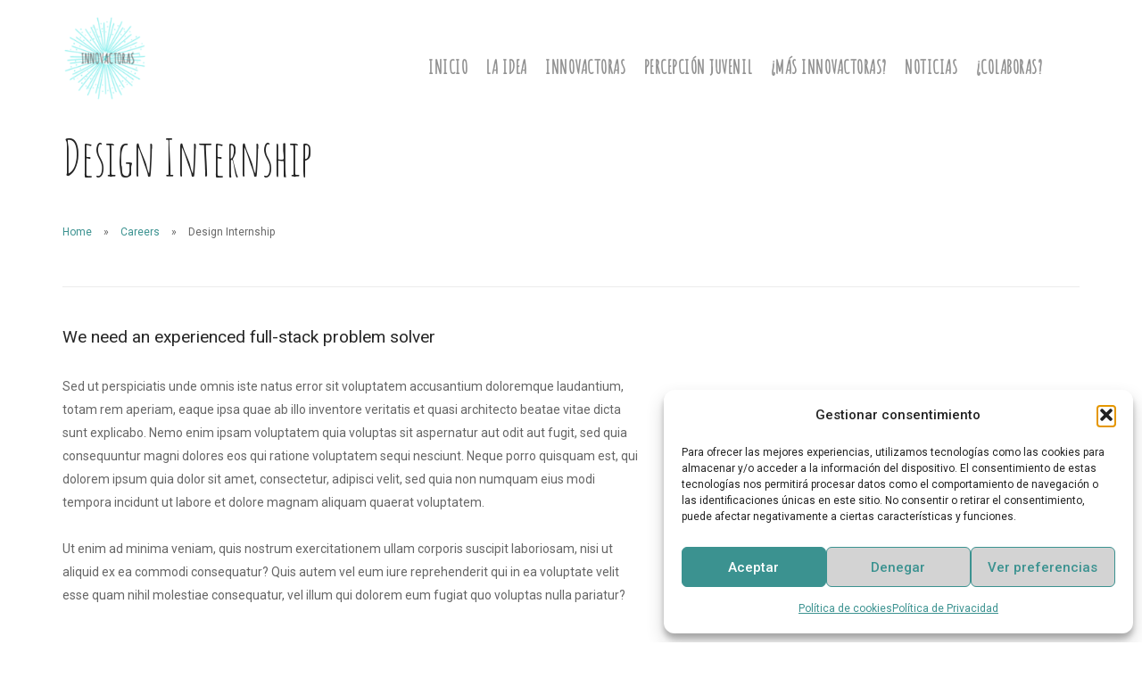

--- FILE ---
content_type: text/html; charset=UTF-8
request_url: https://innovactoras.eu/careers/design-internship/
body_size: 13711
content:

<!doctype html>
<html lang="es">

<head>
	<meta charset="UTF-8">
	<meta name="viewport" content="width=device-width, initial-scale=1.0">
	<link rel="pingback" href="https://innovactoras.eu/web/xmlrpc.php" />
	<meta name='robots' content='index, follow, max-image-preview:large, max-snippet:-1, max-video-preview:-1' />

	<!-- This site is optimized with the Yoast SEO plugin v26.7 - https://yoast.com/wordpress/plugins/seo/ -->
	<title>Design Internship - Innovactoras, mujeres contemporáneas y excepcionales</title>
	<link rel="canonical" href="https://innovactoras.eu/careers/design-internship/" />
	<meta property="og:locale" content="es_ES" />
	<meta property="og:type" content="article" />
	<meta property="og:title" content="Design Internship - Innovactoras, mujeres contemporáneas y excepcionales" />
	<meta property="og:description" content="We need an experienced full-stack problem solver Sed ut perspiciatis unde omnis iste natus error sit voluptatem accusantium doloremque laudantium, totam rem aperiam, eaque ipsa quae ab illo inventore veritatis et quasi architecto beatae vitae dicta sunt explicabo. Nemo enim ipsam voluptatem quia voluptas sit aspernatur aut odit aut fugit, sed quia consequuntur magni dolores [&hellip;]" />
	<meta property="og:url" content="https://innovactoras.eu/careers/design-internship/" />
	<meta property="og:site_name" content="Innovactoras, mujeres contemporáneas y excepcionales" />
	<meta name="twitter:card" content="summary_large_image" />
	<meta name="twitter:label1" content="Tiempo de lectura" />
	<meta name="twitter:data1" content="1 minuto" />
	<script type="application/ld+json" class="yoast-schema-graph">{"@context":"https://schema.org","@graph":[{"@type":"WebPage","@id":"https://innovactoras.eu/careers/design-internship/","url":"https://innovactoras.eu/careers/design-internship/","name":"Design Internship - Innovactoras, mujeres contemporáneas y excepcionales","isPartOf":{"@id":"https://innovactoras.eu/#website"},"datePublished":"2017-02-07T22:38:05+00:00","breadcrumb":{"@id":"https://innovactoras.eu/careers/design-internship/#breadcrumb"},"inLanguage":"es","potentialAction":[{"@type":"ReadAction","target":["https://innovactoras.eu/careers/design-internship/"]}]},{"@type":"BreadcrumbList","@id":"https://innovactoras.eu/careers/design-internship/#breadcrumb","itemListElement":[{"@type":"ListItem","position":1,"name":"Portada","item":"https://innovactoras.eu/"},{"@type":"ListItem","position":2,"name":"Careers","item":"https://innovactoras.eu/careers/"},{"@type":"ListItem","position":3,"name":"Design Internship"}]},{"@type":"WebSite","@id":"https://innovactoras.eu/#website","url":"https://innovactoras.eu/","name":"Innovactoras, mujeres contemporáneas y excepcionales","description":"Innovactoras: Referentes SXXI","potentialAction":[{"@type":"SearchAction","target":{"@type":"EntryPoint","urlTemplate":"https://innovactoras.eu/?s={search_term_string}"},"query-input":{"@type":"PropertyValueSpecification","valueRequired":true,"valueName":"search_term_string"}}],"inLanguage":"es"}]}</script>
	<!-- / Yoast SEO plugin. -->


<link rel='dns-prefetch' href='//stats.wp.com' />
<link rel='dns-prefetch' href='//fonts.googleapis.com' />
<link rel="alternate" type="application/rss+xml" title="Innovactoras, mujeres contemporáneas y excepcionales &raquo; Feed" href="https://innovactoras.eu/feed/" />
<link rel="alternate" type="application/rss+xml" title="Innovactoras, mujeres contemporáneas y excepcionales &raquo; Feed de los comentarios" href="https://innovactoras.eu/comments/feed/" />
<link rel="alternate" title="oEmbed (JSON)" type="application/json+oembed" href="https://innovactoras.eu/wp-json/oembed/1.0/embed?url=https%3A%2F%2Finnovactoras.eu%2Fcareers%2Fdesign-internship%2F" />
<link rel="alternate" title="oEmbed (XML)" type="text/xml+oembed" href="https://innovactoras.eu/wp-json/oembed/1.0/embed?url=https%3A%2F%2Finnovactoras.eu%2Fcareers%2Fdesign-internship%2F&#038;format=xml" />
<style id='wp-img-auto-sizes-contain-inline-css' type='text/css'>
img:is([sizes=auto i],[sizes^="auto," i]){contain-intrinsic-size:3000px 1500px}
/*# sourceURL=wp-img-auto-sizes-contain-inline-css */
</style>
<style id='wp-block-library-inline-css' type='text/css'>
:root{--wp-block-synced-color:#7a00df;--wp-block-synced-color--rgb:122,0,223;--wp-bound-block-color:var(--wp-block-synced-color);--wp-editor-canvas-background:#ddd;--wp-admin-theme-color:#007cba;--wp-admin-theme-color--rgb:0,124,186;--wp-admin-theme-color-darker-10:#006ba1;--wp-admin-theme-color-darker-10--rgb:0,107,160.5;--wp-admin-theme-color-darker-20:#005a87;--wp-admin-theme-color-darker-20--rgb:0,90,135;--wp-admin-border-width-focus:2px}@media (min-resolution:192dpi){:root{--wp-admin-border-width-focus:1.5px}}.wp-element-button{cursor:pointer}:root .has-very-light-gray-background-color{background-color:#eee}:root .has-very-dark-gray-background-color{background-color:#313131}:root .has-very-light-gray-color{color:#eee}:root .has-very-dark-gray-color{color:#313131}:root .has-vivid-green-cyan-to-vivid-cyan-blue-gradient-background{background:linear-gradient(135deg,#00d084,#0693e3)}:root .has-purple-crush-gradient-background{background:linear-gradient(135deg,#34e2e4,#4721fb 50%,#ab1dfe)}:root .has-hazy-dawn-gradient-background{background:linear-gradient(135deg,#faaca8,#dad0ec)}:root .has-subdued-olive-gradient-background{background:linear-gradient(135deg,#fafae1,#67a671)}:root .has-atomic-cream-gradient-background{background:linear-gradient(135deg,#fdd79a,#004a59)}:root .has-nightshade-gradient-background{background:linear-gradient(135deg,#330968,#31cdcf)}:root .has-midnight-gradient-background{background:linear-gradient(135deg,#020381,#2874fc)}:root{--wp--preset--font-size--normal:16px;--wp--preset--font-size--huge:42px}.has-regular-font-size{font-size:1em}.has-larger-font-size{font-size:2.625em}.has-normal-font-size{font-size:var(--wp--preset--font-size--normal)}.has-huge-font-size{font-size:var(--wp--preset--font-size--huge)}.has-text-align-center{text-align:center}.has-text-align-left{text-align:left}.has-text-align-right{text-align:right}.has-fit-text{white-space:nowrap!important}#end-resizable-editor-section{display:none}.aligncenter{clear:both}.items-justified-left{justify-content:flex-start}.items-justified-center{justify-content:center}.items-justified-right{justify-content:flex-end}.items-justified-space-between{justify-content:space-between}.screen-reader-text{border:0;clip-path:inset(50%);height:1px;margin:-1px;overflow:hidden;padding:0;position:absolute;width:1px;word-wrap:normal!important}.screen-reader-text:focus{background-color:#ddd;clip-path:none;color:#444;display:block;font-size:1em;height:auto;left:5px;line-height:normal;padding:15px 23px 14px;text-decoration:none;top:5px;width:auto;z-index:100000}html :where(.has-border-color){border-style:solid}html :where([style*=border-top-color]){border-top-style:solid}html :where([style*=border-right-color]){border-right-style:solid}html :where([style*=border-bottom-color]){border-bottom-style:solid}html :where([style*=border-left-color]){border-left-style:solid}html :where([style*=border-width]){border-style:solid}html :where([style*=border-top-width]){border-top-style:solid}html :where([style*=border-right-width]){border-right-style:solid}html :where([style*=border-bottom-width]){border-bottom-style:solid}html :where([style*=border-left-width]){border-left-style:solid}html :where(img[class*=wp-image-]){height:auto;max-width:100%}:where(figure){margin:0 0 1em}html :where(.is-position-sticky){--wp-admin--admin-bar--position-offset:var(--wp-admin--admin-bar--height,0px)}@media screen and (max-width:600px){html :where(.is-position-sticky){--wp-admin--admin-bar--position-offset:0px}}

/*# sourceURL=wp-block-library-inline-css */
</style><style id='wp-block-paragraph-inline-css' type='text/css'>
.is-small-text{font-size:.875em}.is-regular-text{font-size:1em}.is-large-text{font-size:2.25em}.is-larger-text{font-size:3em}.has-drop-cap:not(:focus):first-letter{float:left;font-size:8.4em;font-style:normal;font-weight:100;line-height:.68;margin:.05em .1em 0 0;text-transform:uppercase}body.rtl .has-drop-cap:not(:focus):first-letter{float:none;margin-left:.1em}p.has-drop-cap.has-background{overflow:hidden}:root :where(p.has-background){padding:1.25em 2.375em}:where(p.has-text-color:not(.has-link-color)) a{color:inherit}p.has-text-align-left[style*="writing-mode:vertical-lr"],p.has-text-align-right[style*="writing-mode:vertical-rl"]{rotate:180deg}
/*# sourceURL=https://innovactoras.eu/web/wp-includes/blocks/paragraph/style.min.css */
</style>
<style id='global-styles-inline-css' type='text/css'>
:root{--wp--preset--aspect-ratio--square: 1;--wp--preset--aspect-ratio--4-3: 4/3;--wp--preset--aspect-ratio--3-4: 3/4;--wp--preset--aspect-ratio--3-2: 3/2;--wp--preset--aspect-ratio--2-3: 2/3;--wp--preset--aspect-ratio--16-9: 16/9;--wp--preset--aspect-ratio--9-16: 9/16;--wp--preset--color--black: #000000;--wp--preset--color--cyan-bluish-gray: #abb8c3;--wp--preset--color--white: #ffffff;--wp--preset--color--pale-pink: #f78da7;--wp--preset--color--vivid-red: #cf2e2e;--wp--preset--color--luminous-vivid-orange: #ff6900;--wp--preset--color--luminous-vivid-amber: #fcb900;--wp--preset--color--light-green-cyan: #7bdcb5;--wp--preset--color--vivid-green-cyan: #00d084;--wp--preset--color--pale-cyan-blue: #8ed1fc;--wp--preset--color--vivid-cyan-blue: #0693e3;--wp--preset--color--vivid-purple: #9b51e0;--wp--preset--gradient--vivid-cyan-blue-to-vivid-purple: linear-gradient(135deg,rgb(6,147,227) 0%,rgb(155,81,224) 100%);--wp--preset--gradient--light-green-cyan-to-vivid-green-cyan: linear-gradient(135deg,rgb(122,220,180) 0%,rgb(0,208,130) 100%);--wp--preset--gradient--luminous-vivid-amber-to-luminous-vivid-orange: linear-gradient(135deg,rgb(252,185,0) 0%,rgb(255,105,0) 100%);--wp--preset--gradient--luminous-vivid-orange-to-vivid-red: linear-gradient(135deg,rgb(255,105,0) 0%,rgb(207,46,46) 100%);--wp--preset--gradient--very-light-gray-to-cyan-bluish-gray: linear-gradient(135deg,rgb(238,238,238) 0%,rgb(169,184,195) 100%);--wp--preset--gradient--cool-to-warm-spectrum: linear-gradient(135deg,rgb(74,234,220) 0%,rgb(151,120,209) 20%,rgb(207,42,186) 40%,rgb(238,44,130) 60%,rgb(251,105,98) 80%,rgb(254,248,76) 100%);--wp--preset--gradient--blush-light-purple: linear-gradient(135deg,rgb(255,206,236) 0%,rgb(152,150,240) 100%);--wp--preset--gradient--blush-bordeaux: linear-gradient(135deg,rgb(254,205,165) 0%,rgb(254,45,45) 50%,rgb(107,0,62) 100%);--wp--preset--gradient--luminous-dusk: linear-gradient(135deg,rgb(255,203,112) 0%,rgb(199,81,192) 50%,rgb(65,88,208) 100%);--wp--preset--gradient--pale-ocean: linear-gradient(135deg,rgb(255,245,203) 0%,rgb(182,227,212) 50%,rgb(51,167,181) 100%);--wp--preset--gradient--electric-grass: linear-gradient(135deg,rgb(202,248,128) 0%,rgb(113,206,126) 100%);--wp--preset--gradient--midnight: linear-gradient(135deg,rgb(2,3,129) 0%,rgb(40,116,252) 100%);--wp--preset--font-size--small: 13px;--wp--preset--font-size--medium: 20px;--wp--preset--font-size--large: 36px;--wp--preset--font-size--x-large: 42px;--wp--preset--spacing--20: 0.44rem;--wp--preset--spacing--30: 0.67rem;--wp--preset--spacing--40: 1rem;--wp--preset--spacing--50: 1.5rem;--wp--preset--spacing--60: 2.25rem;--wp--preset--spacing--70: 3.38rem;--wp--preset--spacing--80: 5.06rem;--wp--preset--shadow--natural: 6px 6px 9px rgba(0, 0, 0, 0.2);--wp--preset--shadow--deep: 12px 12px 50px rgba(0, 0, 0, 0.4);--wp--preset--shadow--sharp: 6px 6px 0px rgba(0, 0, 0, 0.2);--wp--preset--shadow--outlined: 6px 6px 0px -3px rgb(255, 255, 255), 6px 6px rgb(0, 0, 0);--wp--preset--shadow--crisp: 6px 6px 0px rgb(0, 0, 0);}:where(.is-layout-flex){gap: 0.5em;}:where(.is-layout-grid){gap: 0.5em;}body .is-layout-flex{display: flex;}.is-layout-flex{flex-wrap: wrap;align-items: center;}.is-layout-flex > :is(*, div){margin: 0;}body .is-layout-grid{display: grid;}.is-layout-grid > :is(*, div){margin: 0;}:where(.wp-block-columns.is-layout-flex){gap: 2em;}:where(.wp-block-columns.is-layout-grid){gap: 2em;}:where(.wp-block-post-template.is-layout-flex){gap: 1.25em;}:where(.wp-block-post-template.is-layout-grid){gap: 1.25em;}.has-black-color{color: var(--wp--preset--color--black) !important;}.has-cyan-bluish-gray-color{color: var(--wp--preset--color--cyan-bluish-gray) !important;}.has-white-color{color: var(--wp--preset--color--white) !important;}.has-pale-pink-color{color: var(--wp--preset--color--pale-pink) !important;}.has-vivid-red-color{color: var(--wp--preset--color--vivid-red) !important;}.has-luminous-vivid-orange-color{color: var(--wp--preset--color--luminous-vivid-orange) !important;}.has-luminous-vivid-amber-color{color: var(--wp--preset--color--luminous-vivid-amber) !important;}.has-light-green-cyan-color{color: var(--wp--preset--color--light-green-cyan) !important;}.has-vivid-green-cyan-color{color: var(--wp--preset--color--vivid-green-cyan) !important;}.has-pale-cyan-blue-color{color: var(--wp--preset--color--pale-cyan-blue) !important;}.has-vivid-cyan-blue-color{color: var(--wp--preset--color--vivid-cyan-blue) !important;}.has-vivid-purple-color{color: var(--wp--preset--color--vivid-purple) !important;}.has-black-background-color{background-color: var(--wp--preset--color--black) !important;}.has-cyan-bluish-gray-background-color{background-color: var(--wp--preset--color--cyan-bluish-gray) !important;}.has-white-background-color{background-color: var(--wp--preset--color--white) !important;}.has-pale-pink-background-color{background-color: var(--wp--preset--color--pale-pink) !important;}.has-vivid-red-background-color{background-color: var(--wp--preset--color--vivid-red) !important;}.has-luminous-vivid-orange-background-color{background-color: var(--wp--preset--color--luminous-vivid-orange) !important;}.has-luminous-vivid-amber-background-color{background-color: var(--wp--preset--color--luminous-vivid-amber) !important;}.has-light-green-cyan-background-color{background-color: var(--wp--preset--color--light-green-cyan) !important;}.has-vivid-green-cyan-background-color{background-color: var(--wp--preset--color--vivid-green-cyan) !important;}.has-pale-cyan-blue-background-color{background-color: var(--wp--preset--color--pale-cyan-blue) !important;}.has-vivid-cyan-blue-background-color{background-color: var(--wp--preset--color--vivid-cyan-blue) !important;}.has-vivid-purple-background-color{background-color: var(--wp--preset--color--vivid-purple) !important;}.has-black-border-color{border-color: var(--wp--preset--color--black) !important;}.has-cyan-bluish-gray-border-color{border-color: var(--wp--preset--color--cyan-bluish-gray) !important;}.has-white-border-color{border-color: var(--wp--preset--color--white) !important;}.has-pale-pink-border-color{border-color: var(--wp--preset--color--pale-pink) !important;}.has-vivid-red-border-color{border-color: var(--wp--preset--color--vivid-red) !important;}.has-luminous-vivid-orange-border-color{border-color: var(--wp--preset--color--luminous-vivid-orange) !important;}.has-luminous-vivid-amber-border-color{border-color: var(--wp--preset--color--luminous-vivid-amber) !important;}.has-light-green-cyan-border-color{border-color: var(--wp--preset--color--light-green-cyan) !important;}.has-vivid-green-cyan-border-color{border-color: var(--wp--preset--color--vivid-green-cyan) !important;}.has-pale-cyan-blue-border-color{border-color: var(--wp--preset--color--pale-cyan-blue) !important;}.has-vivid-cyan-blue-border-color{border-color: var(--wp--preset--color--vivid-cyan-blue) !important;}.has-vivid-purple-border-color{border-color: var(--wp--preset--color--vivid-purple) !important;}.has-vivid-cyan-blue-to-vivid-purple-gradient-background{background: var(--wp--preset--gradient--vivid-cyan-blue-to-vivid-purple) !important;}.has-light-green-cyan-to-vivid-green-cyan-gradient-background{background: var(--wp--preset--gradient--light-green-cyan-to-vivid-green-cyan) !important;}.has-luminous-vivid-amber-to-luminous-vivid-orange-gradient-background{background: var(--wp--preset--gradient--luminous-vivid-amber-to-luminous-vivid-orange) !important;}.has-luminous-vivid-orange-to-vivid-red-gradient-background{background: var(--wp--preset--gradient--luminous-vivid-orange-to-vivid-red) !important;}.has-very-light-gray-to-cyan-bluish-gray-gradient-background{background: var(--wp--preset--gradient--very-light-gray-to-cyan-bluish-gray) !important;}.has-cool-to-warm-spectrum-gradient-background{background: var(--wp--preset--gradient--cool-to-warm-spectrum) !important;}.has-blush-light-purple-gradient-background{background: var(--wp--preset--gradient--blush-light-purple) !important;}.has-blush-bordeaux-gradient-background{background: var(--wp--preset--gradient--blush-bordeaux) !important;}.has-luminous-dusk-gradient-background{background: var(--wp--preset--gradient--luminous-dusk) !important;}.has-pale-ocean-gradient-background{background: var(--wp--preset--gradient--pale-ocean) !important;}.has-electric-grass-gradient-background{background: var(--wp--preset--gradient--electric-grass) !important;}.has-midnight-gradient-background{background: var(--wp--preset--gradient--midnight) !important;}.has-small-font-size{font-size: var(--wp--preset--font-size--small) !important;}.has-medium-font-size{font-size: var(--wp--preset--font-size--medium) !important;}.has-large-font-size{font-size: var(--wp--preset--font-size--large) !important;}.has-x-large-font-size{font-size: var(--wp--preset--font-size--x-large) !important;}
/*# sourceURL=global-styles-inline-css */
</style>

<style id='classic-theme-styles-inline-css' type='text/css'>
/*! This file is auto-generated */
.wp-block-button__link{color:#fff;background-color:#32373c;border-radius:9999px;box-shadow:none;text-decoration:none;padding:calc(.667em + 2px) calc(1.333em + 2px);font-size:1.125em}.wp-block-file__button{background:#32373c;color:#fff;text-decoration:none}
/*# sourceURL=/wp-includes/css/classic-themes.min.css */
</style>
<link rel='stylesheet' id='wp-components-css' href='https://innovactoras.eu/web/wp-includes/css/dist/components/style.min.css?ver=6.9' type='text/css' media='all' />
<link rel='stylesheet' id='wp-preferences-css' href='https://innovactoras.eu/web/wp-includes/css/dist/preferences/style.min.css?ver=6.9' type='text/css' media='all' />
<link rel='stylesheet' id='wp-block-editor-css' href='https://innovactoras.eu/web/wp-includes/css/dist/block-editor/style.min.css?ver=6.9' type='text/css' media='all' />
<link rel='stylesheet' id='popup-maker-block-library-style-css' href='https://innovactoras.eu/web/wp-content/plugins/popup-maker/dist/packages/block-library-style.css?ver=dbea705cfafe089d65f1' type='text/css' media='all' />
<link rel='stylesheet' id='contact-form-7-css' href='https://innovactoras.eu/web/wp-content/plugins/contact-form-7/includes/css/styles.css?ver=6.1.4' type='text/css' media='all' />
<link rel='stylesheet' id='it_epoll_style-css' href='https://innovactoras.eu/web/wp-content/plugins/epoll-wp-voting-pro/assets/css/it_epoll_frontend.css?ver=3.1.3' type='text/css' media='' />
<link rel='stylesheet' id='cmplz-general-css' href='https://innovactoras.eu/web/wp-content/plugins/complianz-gdpr/assets/css/cookieblocker.min.css?ver=1767910178' type='text/css' media='all' />
<link rel='stylesheet' id='ebor-google-font-css' href='//fonts.googleapis.com/css?family=Roboto%3A200%2C300%2C400%2C400i%2C500%2C600%2C700%7CMerriweather%3A300%2C300i%7CMaterial+Icons&#038;ver=1.5.0' type='text/css' media='all' />
<link rel='stylesheet' id='bootstrap-css' href='https://innovactoras.eu/web/wp-content/themes/stack/style/css/bootstrap.css?ver=1.5.0' type='text/css' media='all' />
<link rel='stylesheet' id='ebor-icons-css' href='https://innovactoras.eu/web/wp-content/themes/stack/style/css/icons.css?ver=1.5.0' type='text/css' media='all' />
<link rel='stylesheet' id='ebor-plugins-css' href='https://innovactoras.eu/web/wp-content/themes/stack/style/css/plugins.css?ver=1.5.0' type='text/css' media='all' />
<link rel='stylesheet' id='ebor-theme-css' href='https://innovactoras.eu/web/wp-content/uploads/wp-less/stack/style/css/theme-7873fdcc03.css' type='text/css' media='all' />
<link rel='stylesheet' id='ebor-style-css' href='https://innovactoras.eu/web/wp-content/themes/stack/style.css?ver=1.5.0' type='text/css' media='all' />
<style id='ebor-style-inline-css' type='text/css'>

			input[type].btn--primary,
			.pos-fixed.bar--transparent.bg--primary,
			.ebor-cart-count {
				background: #3b9290;	
			}
			.pos-fixed.bar--transparent.bg--secondary {
				background: #FAFAFA;
			}
			.pos-fixed.bar--transparent.bg--dark {
				background: #252525;
			}
			.pos-fixed.bar--transparent.bg--primary-1 {
				background: #61b0ae;
			}
			.bg--white h1, .bg--white h2, .bg--white h3, .bg--white h4, .bg--white h5, .bg--white h6, .bg--white i, .mobile-header .cart-link {
			    color: #252525;
			}
			@media all and (max-width:767px) {
			    .bar.bg--dark.bar--mobile-sticky[data-scroll-class*="fixed"].pos-fixed,
			    .bar.bg--dark.bar--mobile-sticky[data-scroll-class*="fixed"]+.bar.pos-fixed {
			    	background: #252525;
			    }
			    .bar.bg--secondary.bar--mobile-sticky[data-scroll-class*="fixed"].pos-fixed,
			    .bar.bg--secondary.bar--mobile-sticky[data-scroll-class*="fixed"]+.bar.pos-fixed {
			    	background: #FAFAFA;
			    }
			}
		
				.col-md-11.col-sm-12.text-right.text-left-xs.text-left-sm {
					margin-top: 0px;	
				}
			
/*# sourceURL=ebor-style-inline-css */
</style>
<link rel='stylesheet' id='ebor-iconsmind-css' href='https://innovactoras.eu/web/wp-content/themes/stack/style/css/iconsmind.css?ver=1.5.0' type='text/css' media='all' />
<script type="text/javascript" src="https://innovactoras.eu/web/wp-includes/js/jquery/jquery.min.js?ver=3.7.1" id="jquery-core-js"></script>
<script type="text/javascript" src="https://innovactoras.eu/web/wp-includes/js/jquery/jquery-migrate.min.js?ver=3.4.1" id="jquery-migrate-js"></script>
<script type="text/javascript" id="it_epoll_ajax-js-extra">
/* <![CDATA[ */
var it_epoll_ajax_obj = {"ajax_url":"https://innovactoras.eu/web/wp-admin/admin-ajax.php"};
//# sourceURL=it_epoll_ajax-js-extra
/* ]]> */
</script>
<script type="text/javascript" src="https://innovactoras.eu/web/wp-content/plugins/epoll-wp-voting-pro/assets/js/it_epoll_vote.js?ver=3.1.3" id="it_epoll_ajax-js"></script>
<script type="text/javascript" src="https://innovactoras.eu/web/wp-content/plugins/epoll-wp-voting-pro/assets/js/jquery.validate.min.js?ver=6.9" id="it_epoll_validetta_script-js"></script>
<script type="text/javascript" src="https://innovactoras.eu/web/wp-content/plugins/epoll-wp-voting-pro/assets/js/it_epoll_frontend.js?ver=3.1.3" id="it_epoll_script-js"></script>
<link rel="https://api.w.org/" href="https://innovactoras.eu/wp-json/" /><link rel="EditURI" type="application/rsd+xml" title="RSD" href="https://innovactoras.eu/web/xmlrpc.php?rsd" />
<meta name="generator" content="WordPress 6.9" />
<link rel='shortlink' href='https://innovactoras.eu/?p=1386' />
	<style>img#wpstats{display:none}</style>
					<style>.cmplz-hidden {
					display: none !important;
				}</style><style type="text/css">.recentcomments a{display:inline !important;padding:0 !important;margin:0 !important;}</style><meta name="generator" content="Powered by WPBakery Page Builder - drag and drop page builder for WordPress."/>
<link rel="icon" href="https://innovactoras.eu/web/wp-content/uploads/2017/12/cropped-logoN2-32x32.png" sizes="32x32" />
<link rel="icon" href="https://innovactoras.eu/web/wp-content/uploads/2017/12/cropped-logoN2-192x192.png" sizes="192x192" />
<link rel="apple-touch-icon" href="https://innovactoras.eu/web/wp-content/uploads/2017/12/cropped-logoN2-180x180.png" />
<meta name="msapplication-TileImage" content="https://innovactoras.eu/web/wp-content/uploads/2017/12/cropped-logoN2-270x270.png" />
		<style type="text/css" id="wp-custom-css">
			@import url('https://fonts.googleapis.com/css?family=Amatic+SC');
.nav-sidebar-column .logo {
	max-height:10em;}
.team-template-default .single .single-team p {
    font-size: 28px!important;
}
.nav-container.nav-container--sidebar + .main-container {
    float: left;
}
.nav-sidebar-column {
	right: 0!important;}
.tabla-foot img {
    max-height: 45px;
	width:auto;
}
.project-thumb.hover-element .hover-element__reveal .project-thumb__title {display:none}
section.space--sm, footer.space--sm {
    padding-top: 1em;
    padding-bottom: 1em;
}
.menu-horizontal > li > a,a.h5 {font-family:"amatic SC"; font-size:1.5em!important;}
h1.team-title {font-family: amatic SC; font-size:4em}
.space--sm h2{font-family:amatic SC;font-size:3em}
.menu-horizontal {top: 40px!important;}
.bar.pos-fixed{background: rgba(255, 255, 255, 0.9)!important;}
.col-sm-6 .footer-stack-copyright {display: none;}
.footer-stack-copyright {margin-top: -50px;}
.widget td {
    padding: 0 20px 0 20px;
}
iframe {width: 100%; min-height: auto;}
li#menu-posts-team {
    display: none;
}
/*.it_epoll_grid .it_epoll_survey-item {
	width: calc(24% - 15px);}
.it_epoll_container {
    background: -webkit-linear-gradient(40deg,#eee,#0c57a5)!important;
    background: -o-linear-gradient(40deg,#eee,#0c57a5)!important;
    background: linear-gradient(40deg,#eee,#a4f0f080)!important;
    -webkit-border-radius: .15rem;
	border-radius: .15rem;}*/
.it_epoll_big_cover img,.it_epoll_big_cover {
	width: 100%;
    height: auto;}
.it_epoll_big_cover
{box-shadow:none!important;}
-webkit-box-shadow
{box-shadow:none!important;}
.it_epoll_title_exact {
    text-shadow: 1px 2px 3px #cecece;
    color: #939393;
}
.tshowcase-box-title a {
    color: #3b9290!important;
	text-shadow:none!important;}

@media only screen and (max-width: 600px) {
    .it_epoll_container .it_epoll_big_cover img, .it_epoll_big_cover {
height: auto !important;    }		</style>
		<noscript><style> .wpb_animate_when_almost_visible { opacity: 1; }</style></noscript><link rel='stylesheet' id='owl_carousel_css-css' href='https://innovactoras.eu/web/wp-content/plugins/slide-anything/owl-carousel/owl.carousel.css?ver=2.2.1.1' type='text/css' media='all' />
<link rel='stylesheet' id='owl_theme_css-css' href='https://innovactoras.eu/web/wp-content/plugins/slide-anything/owl-carousel/sa-owl-theme.css?ver=2.0' type='text/css' media='all' />
<link rel='stylesheet' id='owl_animate_css-css' href='https://innovactoras.eu/web/wp-content/plugins/slide-anything/owl-carousel/animate.min.css?ver=2.0' type='text/css' media='all' />
<link rel='stylesheet' id='lightgallery_css-css' href='https://innovactoras.eu/web/wp-content/plugins/slide-anything/lightgallery/css/lightgallery.css?ver=2.5.0' type='text/css' media='all' />
<link rel='stylesheet' id='lightgallery_bundle_css-css' href='https://innovactoras.eu/web/wp-content/plugins/slide-anything/lightgallery/css/lightgallery-bundle.min.css?ver=2.5.0' type='text/css' media='all' />
</head>

<body class="wp-singular career-template-default single single-career postid-1386 wp-theme-stack stack--rounded normal-layout active-tabs active-accordions parallax-enable-mobile wpb-js-composer js-comp-ver-6.7.0 vc_responsive" data-smooth-scroll-offset="0">

<a href="#" id="start" title="Start"></a>


<div class="nav-container">
	
	<div class="bar bar--sm visible-xs original--bg bar--mobile-sticky" data-scroll-class="100px:pos-fixed">
		<div class="container">
			<div class="row">
				<div class="col-xs-8 col-sm-10">
					
<a href="https://innovactoras.eu/" class="logo-holder">
	<img class="logo logo-dark" alt="" src="https://innovactoras.eu/web/wp-content/uploads/2017/12/cropped-logoN2.png" />
	<img class="logo logo-light" alt="" src="" />
</a>				</div>
				<div class="col-xs-4 col-sm-2 text-right mobile-header">
										<a href="#" class="hamburger-toggle" data-toggle-class="#menu1;hidden-xs">
						<i class="icon--sm stack-interface stack-menu"></i>
					</a>
				</div>
			</div><!--end of row-->
		</div><!--end of container-->
	</div><!--end bar-->
	
	<nav id="menu1" class="bar bar--sm bar-1 hidden-xs hiddem-sm original--bg" data-scroll-class="200px:pos-fixed">
		<div class="container">
			<div class="row">
				<div class="col-md-1 col-sm-2 hidden-xs">
					<div class="bar__module">
						
<a href="https://innovactoras.eu/" class="logo-holder">
	<img class="logo logo-dark" alt="" src="https://innovactoras.eu/web/wp-content/uploads/2017/12/cropped-logoN2.png" />
	<img class="logo logo-light" alt="" src="" />
</a>	
					</div><!--end module-->
				</div>
				<div class="col-md-11 col-sm-12 text-right text-left-xs text-left-sm">
					<div class="bar__module">
	<ul id="menu-horizontal" class="menu-horizontal text-left"><li id="menu-item-2554" class="menu-item menu-item-type-custom menu-item-object-custom menu-item-home menu-item-2554"><a href="http://innovactoras.eu/#up">Inicio</a></li>
<li id="menu-item-2555" class="menu-item menu-item-type-custom menu-item-object-custom menu-item-home menu-item-2555"><a href="http://innovactoras.eu/#descripcion">La Idea</a></li>
<li id="menu-item-3294" class="menu-item menu-item-type-post_type menu-item-object-page menu-item-3294"><a href="https://innovactoras.eu/innovactoras/">Innovactoras</a></li>
<li id="menu-item-2557" class="menu-item menu-item-type-custom menu-item-object-custom menu-item-home menu-item-2557"><a href="http://innovactoras.eu/#galeria">Percepción Juvenil</a></li>
<li id="menu-item-2558" class="menu-item menu-item-type-custom menu-item-object-custom menu-item-home menu-item-2558"><a href="http://innovactoras.eu/#formulario">¿Más Innovactoras?</a></li>
<li id="menu-item-2997" class="menu-item menu-item-type-post_type menu-item-object-page current_page_parent menu-item-2997"><a href="https://innovactoras.eu/noticias-2/">Noticias</a></li>
<li id="menu-item-3204" class="menu-item menu-item-type-post_type menu-item-object-post menu-item-3204"><a href="https://innovactoras.eu/quieres-colaborar-con-innovactoras/">¿Colaboras?</a></li>
</ul></div>	
					
<div class="bar__module stack-header-buttons">
	
		
		
</div><!--end module-->				</div>
			</div><!--end of row-->
		</div><!--end of container-->
	</nav><!--end bar-->

</div>
<div class="main-container">


				<section class=" space--sm breadcrumb--section">
					
				    <div class="container">
				        <div class="row">
				            <div class="col-sm-12">
				            	<h1 class="team-title">Design Internship</h1>
				                <ol class="breadcrumbs"><li><a href="https://innovactoras.eu/" class="home-link" rel="home">Home</a></li><li class="active"><a href="https://innovactoras.eu/careers/">Careers</a></li><li class="active">Design Internship</li></ol>
				                <hr>
				            </div>
				        </div><!--end of row-->
				    </div><!--end of container-->
				</section>
			
<section class="switchable">
    <div class="container">
        <div class="row">
        
            <div class="col-sm-8 col-md-7 article__body">
                <h4>We need an experienced full-stack problem solver</h4>
<p>Sed ut perspiciatis unde omnis iste natus error sit voluptatem accusantium doloremque laudantium, totam rem aperiam, eaque ipsa quae ab illo inventore veritatis et quasi architecto beatae vitae dicta sunt explicabo. Nemo enim ipsam voluptatem quia voluptas sit aspernatur aut odit aut fugit, sed quia consequuntur magni dolores eos qui ratione voluptatem sequi nesciunt. Neque porro quisquam est, qui dolorem ipsum quia dolor sit amet, consectetur, adipisci velit, sed quia non numquam eius modi tempora incidunt ut labore et dolore magnam aliquam quaerat voluptatem.</p>
<p>Ut enim ad minima veniam, quis nostrum exercitationem ullam corporis suscipit laboriosam, nisi ut aliquid ex ea commodi consequatur? Quis autem vel eum iure reprehenderit qui in ea voluptate velit esse quam nihil molestiae consequatur, vel illum qui dolorem eum fugiat quo voluptas nulla pariatur?</p>
   
            </div>
            
            
<div class="col-sm-4 col-md-3">
	</div>            
        </div><!--end of row-->
    </div><!--end of container-->
</section>


<section>
    <div class="container">
        <div class="row">
            <div class="col-sm-8 col-sm-offset-2 col-md-6 col-md-offset-3 stack-careers-cta">
                <div class="cta text-center">
                    <h2>Sound like the job for you?</h2>
<p class="lead">
    Got what it takes to work with us? Great! Send us a link to your resumé or portfolio to become part of our talent pool.
</p>
<a class="btn btn--primary type--uppercase" href="#purchase-template">Drop your resumé here</a>                </div>
            </div>
        </div><!--end of row-->
    </div><!--end of container-->
</section> 

<section class="bg--secondary">
    <div class="container">
        <div class="row">
        
            <div class="col-sm-12">
                <h4>Similar Openings</h4>   
            </div>
            
            <div class="col-sm-4">
    <div class="feature feature-1 boxed boxed--border">
    
	    	        <span class="label">Intern</span>
	        
        <h5>Graphic Designer (Junior)</h5><p>San Francisco, USA</p>        
        <a href="https://innovactoras.eu/careers/graphic-designer-junior/">View Posting</a>
        
    </div><!--end feature-->
</div>            
        </div><!--end of row-->
    </div><!--end of container-->
</section>	<script type="text/javascript">
		jQuery('[href^="#trigger-modal-"]').on('click', function(e) {
			e.preventDefault();
			var theID = jQuery(this).attr('href').replace('#trigger-modal-', '');
			console.log(theID);			
            targetModal = jQuery('.all-page-modals').find('[data-modal-id="'+theID+'"]');
            
            mr.util.activateIdleSrc(targetModal, 'iframe');
            mr.modals.autoplayVideo(targetModal);
            mr.modals.showModal(targetModal);
            return false;
		});
	</script>
	<footer class="footer-6 unpad--bottom">
	<div class="container">
		<div class="row">
			<div class="col-sm-12"><div id="text-2" class="widget widget_text sidebar__element">			<div class="textwidget"><p>Colaboran en este proyecto:</p>
<div class='black' style='background:rgba(0,0,0,0); border:solid 0px rgba(0,0,0,0); border-radius:0px; padding:0px 0px 0px 0px;'>
<div id='slider_2969' class='owl-carousel sa_owl_theme ' data-slider-id='slider_2969' style='visibility:hidden;'>
<div id='slider_2969_slide01' class='sa_hover_container' style='padding:3% 7%; margin:0px 4%; background-image:url(&quot;https://innovactoras.eu/web/wp-content/uploads/2024/02/Human-AI-logo-texto-a-la-derecha.png&quot;); background-position:center center; background-size:contain; background-repeat:no-repeat; '><div class='sa_hover_buttons' style='top:50%; left:50%; margin-top:-20px; margin-left:-20px;'><a class='sa_slide_link_icon' href='http://anicc.es/' target='_blank' title='' aria-label=''></a></div>
</div>
<div id='slider_2969_slide02' class='sa_hover_container' style='padding:3% 7%; margin:0px 4%; background-image:url(&quot;https://innovactoras.eu/web/wp-content/uploads/2018/01/logoAM_WEB-pq.png&quot;); background-position:center center; background-size:contain; background-repeat:no-repeat; '><div class='sa_hover_buttons' style='top:50%; left:50%; margin-top:-20px; margin-left:-20px;'><a class='sa_slide_link_icon' href='http://www.animaliamaquinaria.com/' target='_blank' title='' aria-label=''></a></div>
</div>
<div id='slider_2969_slide03' class='sa_hover_container' style='padding:3% 7%; margin:0px 4%; background-image:url(&quot;https://innovactoras.eu/web/wp-content/uploads/2023/02/Caja-Rural-accion-social.png&quot;); background-position:center center; background-size:contain; background-repeat:no-repeat; '><div class='sa_hover_buttons' style='top:50%; left:50%; margin-top:-20px; margin-left:-20px;'><a class='sa_slide_link_icon' href='https://www.cajaruraldenavarra.com/' target='_blank' title='' aria-label=''></a></div>
</div>
<div id='slider_2969_slide04' class='sa_hover_container' style='padding:3% 7%; margin:0px 4%; background-image:url(&quot;https://innovactoras.eu/web/wp-content/uploads/2018/06/logo_inaib.jpg&quot;); background-position:center center; background-size:contain; background-repeat:no-repeat; '></div>
<div id='slider_2969_slide05' class='sa_hover_container' style='padding:3% 7%; margin:0px 4%; background-image:url(&quot;https://innovactoras.eu/web/wp-content/uploads/2025/04/InnovaFund-Horiz_logo.png&quot;); background-position:center center; background-size:contain; background-repeat:no-repeat; background-color:rgba(0, 0, 0, 0); '><div class='sa_hover_buttons' style='top:50%; left:50%; margin-top:-20px; margin-left:-20px;'><a class='sa_slide_link_icon' href='https://programa-innova.es/' target='_self' title='' aria-label=''></a></div>
</div>
<div id='slider_2969_slide06' class='sa_hover_container' style='padding:3% 7%; margin:0px 4%; background-image:url(&quot;https://innovactoras.eu/web/wp-content/uploads/2025/04/SAMAY2_logo.png&quot;); background-position:center center; background-size:contain; background-repeat:no-repeat; background-color:rgba(0, 0, 0, 0); '><div class='sa_hover_buttons' style='top:50%; left:50%; margin-top:-20px; margin-left:-20px;'><a class='sa_slide_link_icon' href='https://etxebeltza.eus/eragin/samay-un-pequeno-respiro-en-guatemala/' target='_self' title='' aria-label=''></a></div>
</div>
<div id='slider_2969_slide07' class='sa_hover_container' style='padding:3% 7%; margin:0px 4%; background-image:url(&quot;https://innovactoras.eu/web/wp-content/uploads/2025/04/siglo21.png&quot;); background-position:center center; background-size:contain; background-repeat:no-repeat; '><div class='sa_hover_buttons' style='top:50%; left:50%; margin-top:-20px; margin-left:-20px;'><a class='sa_slide_link_icon' href='https://21.edu.ar/' target='_blank' title='' aria-label=''></a></div>
</div>
</div>
</div>
<script type='text/javascript'>
	jQuery(document).ready(function() {
		jQuery('#slider_2969').owlCarousel({
			responsive:{
				0:{ items:2 },
				480:{ items:4 },
				768:{ items:5 },
				980:{ items:4 },
				1200:{ items:5 },
				1500:{ items:6 }
			},
			autoplay : true,
			autoplayTimeout : 3900,
			autoplayHoverPause : true,
			smartSpeed : 200,
			fluidSpeed : 200,
			autoplaySpeed : 200,
			navSpeed : 200,
			dotsSpeed : 200,
			loop : true,
			nav : false,
			navText : ['Previous','Next'],
			dots : false,
			responsiveRefreshRate : 200,
			slideBy : 4,
			mergeFit : true,
			autoHeight : false,
			mouseDrag : true,
			touchDrag : true
		});
		jQuery('#slider_2969').css('visibility', 'visible');
		sa_resize_slider_2969();
		window.addEventListener('resize', sa_resize_slider_2969);
		function sa_resize_slider_2969() {
			var min_height = 'aspect169';
			var win_width = jQuery(window).width();
			var slider_width = jQuery('#slider_2969').width();
			if (win_width < 480) {
				var slide_width = slider_width / 2;
			} else if (win_width < 768) {
				var slide_width = slider_width / 4;
			} else if (win_width < 980) {
				var slide_width = slider_width / 5;
			} else if (win_width < 1200) {
				var slide_width = slider_width / 4;
			} else if (win_width < 1500) {
				var slide_width = slider_width / 5;
			} else {
				var slide_width = slider_width / 6;
			}
			slide_width = Math.round(slide_width);
			var slide_height = '0';
			if (min_height == 'aspect43') {
				slide_height = (slide_width / 4) * 3;				slide_height = Math.round(slide_height);
			} else if (min_height == 'aspect169') {
				slide_height = (slide_width / 16) * 9;				slide_height = Math.round(slide_height);
			} else {
				slide_height = (slide_width / 100) * min_height;				slide_height = Math.round(slide_height);
			}
			jQuery('#slider_2969 .owl-item .sa_hover_container').css('min-height', slide_height+'px');
		}
		var owl_goto = jQuery('#slider_2969');
		jQuery('.slider_2969_goto1').click(function(event){
			owl_goto.trigger('to.owl.carousel', 0);
		});
		jQuery('.slider_2969_goto2').click(function(event){
			owl_goto.trigger('to.owl.carousel', 1);
		});
		jQuery('.slider_2969_goto3').click(function(event){
			owl_goto.trigger('to.owl.carousel', 2);
		});
		jQuery('.slider_2969_goto4').click(function(event){
			owl_goto.trigger('to.owl.carousel', 3);
		});
		jQuery('.slider_2969_goto5').click(function(event){
			owl_goto.trigger('to.owl.carousel', 4);
		});
		jQuery('.slider_2969_goto6').click(function(event){
			owl_goto.trigger('to.owl.carousel', 5);
		});
		jQuery('.slider_2969_goto7').click(function(event){
			owl_goto.trigger('to.owl.carousel', 6);
		});
		var resize_7708 = jQuery('.owl-carousel');
		resize_7708.on('initialized.owl.carousel', function(e) {
			if (typeof(Event) === 'function') {
				window.dispatchEvent(new Event('resize'));
			} else {
				var evt = window.document.createEvent('UIEvents');
				evt.initUIEvent('resize', true, false, window, 0);
				window.dispatchEvent(evt);
			}
		});
	});
</script>

</div>
		</div><div id="text-4" class="widget widget_text sidebar__element">			<div class="textwidget"><div id="attachment_4077" style="width: 127px" class="wp-caption aligncenter"><a href="https://www.itu.int/net4/wsis/stocktaking/Prizes/2020/Winners"><img decoding="async" aria-describedby="caption-attachment-4077" class="wp-image-4077" src="https://innovactoras.eu/web/wp-content/uploads/2020/12/wsis_champion-2020_trans.png" alt="Premios WSIS 2020" width="117" height="107" /></a><p id="caption-attachment-4077" class="wp-caption-text">Innovactoras ha sido premiada con el WSIS 2020 por la ONU</p></div>
</div>
		</div><div id="block-7" class="widget widget_block widget_text sidebar__element">
<p class="has-text-align-center"><a href="https://innovactoras.eu/politica-de-privacidad/" target="_blank" rel="noreferrer noopener">Aviso legal</a>  |   <a href="https://innovactoras.eu/politica-de-cookies-ue/" target="_blank" rel="noreferrer noopener">Política de cookies</a></p>
</div></div>		</div><!--end of row-->
	</div><!--end of container-->
	<div class="footer__lower text-center-xs">
		<div class="container">
			<div class="row">
				<div class="col-sm-6">
					<div class="footer-stack-copyright">
	</br><ul class="social-list list-inline list--hover stack-footer-social aligncenter" title="Mayúsculas + clic para editar este elemento."><span class="customize-partial-edit-shortcut customize-partial-edit-shortcut-footer_social_icon_1"></span>
	<li>
					      <a href="https://www.youtube.com/channel/UC59ioqhFziQVbIcPRbyU3jA/videos" title="Innovactoras, mujeres contemporáneas y excepcionales Youtube Page" target="_blank" class="customize-unpreviewable">
						      <i class="socicon icon--xs socicon-youtube"></i>
					      </a>
					  </li><li>
					      <a href="https://www.instagram.com/innovactoras/" title="Innovactoras, mujeres contemporáneas y excepcionales Instagram Page" target="_blank" class="customize-unpreviewable">
						      <i class="socicon icon--xs socicon-instagram"></i>
					      </a>
					  </li><li>
					      <a href="https://www.linkedin.com/in/asociaci%C3%B3n-innovactoras-263068266/" title="Innovactoras, mujeres contemporáneas y excepcionales Linkedin Page" target="_blank" class="customize-unpreviewable">
						      <i class="socicon icon--xs socicon-linkedin"></i>
					      </a>
					  </li></ul>
<br />
<a href="https://innovactoras.eu/web/descarga-el-libro-innovactoras-referentes-del-siglo-xxi/" target="_blank"><img class="aligncenter wp-image-2494 size-medium fix-ebook" src="https://innovactoras.eu/web/wp-content/uploads/2019/02/cubierta2-p.png" alt="descarga el ebook" width="225" height="300" /></a><p class="descarga-link" align="center"><a href="https://innovactoras.eu/web/descarga-el-libro-innovactoras-referentes-del-siglo-xxi/" target="_blank">descarga el ebook</a></p>
</div>				</div>
				<div class="col-sm-6 text-right text-center-xs">
					
<ul class="social-list list-inline list--hover stack-footer-social">
	<li>
					      <a href="https://www.youtube.com/channel/UC59ioqhFziQVbIcPRbyU3jA/videos" title="Innovactoras, mujeres contemporáneas y excepcionales Youtube Page" target="_blank">
						      <i class="socicon icon--xs socicon-youtube"></i>
					      </a>
					  </li><li>
					      <a href="https://www.instagram.com/innovactoras/" title="Innovactoras, mujeres contemporáneas y excepcionales Instagram Page" target="_blank">
						      <i class="socicon icon--xs socicon-instagram"></i>
					      </a>
					  </li><li>
					      <a href="https://www.linkedin.com/in/asociaci%C3%B3n-innovactoras-263068266/" title="Innovactoras, mujeres contemporáneas y excepcionales Linkedin Page" target="_blank">
						      <i class="socicon icon--xs socicon-linkedin"></i>
					      </a>
					  </li></ul>				</div>
			</div><!--end of row-->
		</div><!--end of container-->
	</div>
</footer>
</div><!-- /main-container -->

<a class="back-to-top inner-link" title="Back to top" href="#start" data-scroll-class="100vh:active">
	<i class="stack-interface stack-up-open-big"></i>
</a><script type="speculationrules">
{"prefetch":[{"source":"document","where":{"and":[{"href_matches":"/*"},{"not":{"href_matches":["/web/wp-*.php","/web/wp-admin/*","/web/wp-content/uploads/*","/web/wp-content/*","/web/wp-content/plugins/*","/web/wp-content/themes/stack/*","/*\\?(.+)"]}},{"not":{"selector_matches":"a[rel~=\"nofollow\"]"}},{"not":{"selector_matches":".no-prefetch, .no-prefetch a"}}]},"eagerness":"conservative"}]}
</script>

<!-- Consent Management powered by Complianz | GDPR/CCPA Cookie Consent https://wordpress.org/plugins/complianz-gdpr -->
<div id="cmplz-cookiebanner-container"><div class="cmplz-cookiebanner cmplz-hidden banner-1 banner-a optin cmplz-bottom-right cmplz-categories-type-view-preferences" aria-modal="true" data-nosnippet="true" role="dialog" aria-live="polite" aria-labelledby="cmplz-header-1-optin" aria-describedby="cmplz-message-1-optin">
	<div class="cmplz-header">
		<div class="cmplz-logo"></div>
		<div class="cmplz-title" id="cmplz-header-1-optin">Gestionar consentimiento</div>
		<div class="cmplz-close" tabindex="0" role="button" aria-label="Cerrar ventana">
			<svg aria-hidden="true" focusable="false" data-prefix="fas" data-icon="times" class="svg-inline--fa fa-times fa-w-11" role="img" xmlns="http://www.w3.org/2000/svg" viewBox="0 0 352 512"><path fill="currentColor" d="M242.72 256l100.07-100.07c12.28-12.28 12.28-32.19 0-44.48l-22.24-22.24c-12.28-12.28-32.19-12.28-44.48 0L176 189.28 75.93 89.21c-12.28-12.28-32.19-12.28-44.48 0L9.21 111.45c-12.28 12.28-12.28 32.19 0 44.48L109.28 256 9.21 356.07c-12.28 12.28-12.28 32.19 0 44.48l22.24 22.24c12.28 12.28 32.2 12.28 44.48 0L176 322.72l100.07 100.07c12.28 12.28 32.2 12.28 44.48 0l22.24-22.24c12.28-12.28 12.28-32.19 0-44.48L242.72 256z"></path></svg>
		</div>
	</div>

	<div class="cmplz-divider cmplz-divider-header"></div>
	<div class="cmplz-body">
		<div class="cmplz-message" id="cmplz-message-1-optin">Para ofrecer las mejores experiencias, utilizamos tecnologías como las cookies para almacenar y/o acceder a la información del dispositivo. El consentimiento de estas tecnologías nos permitirá procesar datos como el comportamiento de navegación o las identificaciones únicas en este sitio. No consentir o retirar el consentimiento, puede afectar negativamente a ciertas características y funciones.</div>
		<!-- categories start -->
		<div class="cmplz-categories">
			<details class="cmplz-category cmplz-functional" >
				<summary>
						<span class="cmplz-category-header">
							<span class="cmplz-category-title">Funcional</span>
							<span class='cmplz-always-active'>
								<span class="cmplz-banner-checkbox">
									<input type="checkbox"
										   id="cmplz-functional-optin"
										   data-category="cmplz_functional"
										   class="cmplz-consent-checkbox cmplz-functional"
										   size="40"
										   value="1"/>
									<label class="cmplz-label" for="cmplz-functional-optin"><span class="screen-reader-text">Funcional</span></label>
								</span>
								Siempre activo							</span>
							<span class="cmplz-icon cmplz-open">
								<svg xmlns="http://www.w3.org/2000/svg" viewBox="0 0 448 512"  height="18" ><path d="M224 416c-8.188 0-16.38-3.125-22.62-9.375l-192-192c-12.5-12.5-12.5-32.75 0-45.25s32.75-12.5 45.25 0L224 338.8l169.4-169.4c12.5-12.5 32.75-12.5 45.25 0s12.5 32.75 0 45.25l-192 192C240.4 412.9 232.2 416 224 416z"/></svg>
							</span>
						</span>
				</summary>
				<div class="cmplz-description">
					<span class="cmplz-description-functional">El almacenamiento o acceso técnico es estrictamente necesario para el propósito legítimo de permitir el uso de un servicio específico explícitamente solicitado por el abonado o usuario, o con el único propósito de llevar a cabo la transmisión de una comunicación a través de una red de comunicaciones electrónicas.</span>
				</div>
			</details>

			<details class="cmplz-category cmplz-preferences" >
				<summary>
						<span class="cmplz-category-header">
							<span class="cmplz-category-title">Preferencias</span>
							<span class="cmplz-banner-checkbox">
								<input type="checkbox"
									   id="cmplz-preferences-optin"
									   data-category="cmplz_preferences"
									   class="cmplz-consent-checkbox cmplz-preferences"
									   size="40"
									   value="1"/>
								<label class="cmplz-label" for="cmplz-preferences-optin"><span class="screen-reader-text">Preferencias</span></label>
							</span>
							<span class="cmplz-icon cmplz-open">
								<svg xmlns="http://www.w3.org/2000/svg" viewBox="0 0 448 512"  height="18" ><path d="M224 416c-8.188 0-16.38-3.125-22.62-9.375l-192-192c-12.5-12.5-12.5-32.75 0-45.25s32.75-12.5 45.25 0L224 338.8l169.4-169.4c12.5-12.5 32.75-12.5 45.25 0s12.5 32.75 0 45.25l-192 192C240.4 412.9 232.2 416 224 416z"/></svg>
							</span>
						</span>
				</summary>
				<div class="cmplz-description">
					<span class="cmplz-description-preferences">El almacenamiento o acceso técnico es necesario para la finalidad legítima de almacenar preferencias no solicitadas por el abonado o usuario.</span>
				</div>
			</details>

			<details class="cmplz-category cmplz-statistics" >
				<summary>
						<span class="cmplz-category-header">
							<span class="cmplz-category-title">Estadísticas</span>
							<span class="cmplz-banner-checkbox">
								<input type="checkbox"
									   id="cmplz-statistics-optin"
									   data-category="cmplz_statistics"
									   class="cmplz-consent-checkbox cmplz-statistics"
									   size="40"
									   value="1"/>
								<label class="cmplz-label" for="cmplz-statistics-optin"><span class="screen-reader-text">Estadísticas</span></label>
							</span>
							<span class="cmplz-icon cmplz-open">
								<svg xmlns="http://www.w3.org/2000/svg" viewBox="0 0 448 512"  height="18" ><path d="M224 416c-8.188 0-16.38-3.125-22.62-9.375l-192-192c-12.5-12.5-12.5-32.75 0-45.25s32.75-12.5 45.25 0L224 338.8l169.4-169.4c12.5-12.5 32.75-12.5 45.25 0s12.5 32.75 0 45.25l-192 192C240.4 412.9 232.2 416 224 416z"/></svg>
							</span>
						</span>
				</summary>
				<div class="cmplz-description">
					<span class="cmplz-description-statistics">El almacenamiento o acceso técnico que es utilizado exclusivamente con fines estadísticos.</span>
					<span class="cmplz-description-statistics-anonymous">El almacenamiento o acceso técnico que se utiliza exclusivamente con fines estadísticos anónimos. Sin un requerimiento, el cumplimiento voluntario por parte de tu proveedor de servicios de Internet, o los registros adicionales de un tercero, la información almacenada o recuperada sólo para este propósito no se puede utilizar para identificarte.</span>
				</div>
			</details>
			<details class="cmplz-category cmplz-marketing" >
				<summary>
						<span class="cmplz-category-header">
							<span class="cmplz-category-title">Marketing</span>
							<span class="cmplz-banner-checkbox">
								<input type="checkbox"
									   id="cmplz-marketing-optin"
									   data-category="cmplz_marketing"
									   class="cmplz-consent-checkbox cmplz-marketing"
									   size="40"
									   value="1"/>
								<label class="cmplz-label" for="cmplz-marketing-optin"><span class="screen-reader-text">Marketing</span></label>
							</span>
							<span class="cmplz-icon cmplz-open">
								<svg xmlns="http://www.w3.org/2000/svg" viewBox="0 0 448 512"  height="18" ><path d="M224 416c-8.188 0-16.38-3.125-22.62-9.375l-192-192c-12.5-12.5-12.5-32.75 0-45.25s32.75-12.5 45.25 0L224 338.8l169.4-169.4c12.5-12.5 32.75-12.5 45.25 0s12.5 32.75 0 45.25l-192 192C240.4 412.9 232.2 416 224 416z"/></svg>
							</span>
						</span>
				</summary>
				<div class="cmplz-description">
					<span class="cmplz-description-marketing">El almacenamiento o acceso técnico es necesario para crear perfiles de usuario para enviar publicidad, o para rastrear al usuario en una web o en varias web con fines de marketing similares.</span>
				</div>
			</details>
		</div><!-- categories end -->
			</div>

	<div class="cmplz-links cmplz-information">
		<ul>
			<li><a class="cmplz-link cmplz-manage-options cookie-statement" href="#" data-relative_url="#cmplz-manage-consent-container">Administrar opciones</a></li>
			<li><a class="cmplz-link cmplz-manage-third-parties cookie-statement" href="#" data-relative_url="#cmplz-cookies-overview">Gestionar los servicios</a></li>
			<li><a class="cmplz-link cmplz-manage-vendors tcf cookie-statement" href="#" data-relative_url="#cmplz-tcf-wrapper">Gestionar {vendor_count} proveedores</a></li>
			<li><a class="cmplz-link cmplz-external cmplz-read-more-purposes tcf" target="_blank" rel="noopener noreferrer nofollow" href="https://cookiedatabase.org/tcf/purposes/" aria-label="Read more about TCF purposes on Cookie Database">Leer más sobre estos propósitos</a></li>
		</ul>
			</div>

	<div class="cmplz-divider cmplz-footer"></div>

	<div class="cmplz-buttons">
		<button class="cmplz-btn cmplz-accept">Aceptar</button>
		<button class="cmplz-btn cmplz-deny">Denegar</button>
		<button class="cmplz-btn cmplz-view-preferences">Ver preferencias</button>
		<button class="cmplz-btn cmplz-save-preferences">Guardar preferencias</button>
		<a class="cmplz-btn cmplz-manage-options tcf cookie-statement" href="#" data-relative_url="#cmplz-manage-consent-container">Ver preferencias</a>
			</div>

	
	<div class="cmplz-documents cmplz-links">
		<ul>
			<li><a class="cmplz-link cookie-statement" href="#" data-relative_url="">{title}</a></li>
			<li><a class="cmplz-link privacy-statement" href="#" data-relative_url="">{title}</a></li>
			<li><a class="cmplz-link impressum" href="#" data-relative_url="">{title}</a></li>
		</ul>
			</div>
</div>
</div>
					<div id="cmplz-manage-consent" data-nosnippet="true"><button class="cmplz-btn cmplz-hidden cmplz-manage-consent manage-consent-1">Gestionar consentimiento</button>

</div><script type="text/javascript">
document.addEventListener( 'wpcf7mailsent', function( event ) {
       location = 'https://innovactoras.eu/web/wp-content/uploads/2019/02/Innovactoras-Referentes_S_XXI_13.02.19.pdf';
}, false );
</script>
<script type="text/javascript" src="https://innovactoras.eu/web/wp-includes/js/dist/hooks.min.js?ver=dd5603f07f9220ed27f1" id="wp-hooks-js"></script>
<script type="text/javascript" src="https://innovactoras.eu/web/wp-includes/js/dist/i18n.min.js?ver=c26c3dc7bed366793375" id="wp-i18n-js"></script>
<script type="text/javascript" id="wp-i18n-js-after">
/* <![CDATA[ */
wp.i18n.setLocaleData( { 'text direction\u0004ltr': [ 'ltr' ] } );
//# sourceURL=wp-i18n-js-after
/* ]]> */
</script>
<script type="text/javascript" src="https://innovactoras.eu/web/wp-content/plugins/contact-form-7/includes/swv/js/index.js?ver=6.1.4" id="swv-js"></script>
<script type="text/javascript" id="contact-form-7-js-translations">
/* <![CDATA[ */
( function( domain, translations ) {
	var localeData = translations.locale_data[ domain ] || translations.locale_data.messages;
	localeData[""].domain = domain;
	wp.i18n.setLocaleData( localeData, domain );
} )( "contact-form-7", {"translation-revision-date":"2025-12-01 15:45:40+0000","generator":"GlotPress\/4.0.3","domain":"messages","locale_data":{"messages":{"":{"domain":"messages","plural-forms":"nplurals=2; plural=n != 1;","lang":"es"},"This contact form is placed in the wrong place.":["Este formulario de contacto est\u00e1 situado en el lugar incorrecto."],"Error:":["Error:"]}},"comment":{"reference":"includes\/js\/index.js"}} );
//# sourceURL=contact-form-7-js-translations
/* ]]> */
</script>
<script type="text/javascript" id="contact-form-7-js-before">
/* <![CDATA[ */
var wpcf7 = {
    "api": {
        "root": "https:\/\/innovactoras.eu\/wp-json\/",
        "namespace": "contact-form-7\/v1"
    }
};
//# sourceURL=contact-form-7-js-before
/* ]]> */
</script>
<script type="text/javascript" src="https://innovactoras.eu/web/wp-content/plugins/contact-form-7/includes/js/index.js?ver=6.1.4" id="contact-form-7-js"></script>
<script type="text/javascript" src="https://innovactoras.eu/web/wp-content/plugins/social-polls-by-opinionstage/assets/js/shortcodes.js?ver=19.12.2" id="opinionstage-shortcodes-js"></script>
<script type="text/javascript" id="jetpack-stats-js-before">
/* <![CDATA[ */
_stq = window._stq || [];
_stq.push([ "view", {"v":"ext","blog":"239527437","post":"1386","tz":"2","srv":"innovactoras.eu","j":"1:15.4"} ]);
_stq.push([ "clickTrackerInit", "239527437", "1386" ]);
//# sourceURL=jetpack-stats-js-before
/* ]]> */
</script>
<script type="text/javascript" src="https://stats.wp.com/e-202604.js" id="jetpack-stats-js" defer="defer" data-wp-strategy="defer"></script>
<script type="text/javascript" src="https://innovactoras.eu/web/wp-content/themes/stack/style/js/parallax.js?ver=1.5.0" id="ebor-parallax-js"></script>
<script type="text/javascript" src="https://innovactoras.eu/web/wp-content/themes/stack/style/js/plugins.js?ver=1.5.0" id="ebor-plugins-js"></script>
<script type="text/javascript" id="ebor-scripts-wp-js-extra">
/* <![CDATA[ */
var stack_data = {"access_token":"replaceWithYourOwn","client_id":"replaceWithYourOwn","typed_speed":"100","map_marker":"https://innovactoras.eu/web/wp-content/themes/stack/style/img/mapmarker.png","lightbox_text":"Image %1 of %2"};
//# sourceURL=ebor-scripts-wp-js-extra
/* ]]> */
</script>
<script type="text/javascript" src="https://innovactoras.eu/web/wp-content/themes/stack/style/js/scripts_wp.js?ver=1.5.0" id="ebor-scripts-wp-js"></script>
<script type="text/javascript" src="https://innovactoras.eu/web/wp-content/themes/stack/style/js/scripts.js?ver=1.5.0" id="ebor-scripts-js"></script>
<script type="text/javascript" id="cmplz-cookiebanner-js-extra">
/* <![CDATA[ */
var complianz = {"prefix":"cmplz_","user_banner_id":"1","set_cookies":[],"block_ajax_content":"","banner_version":"15","version":"7.4.4.2","store_consent":"","do_not_track_enabled":"1","consenttype":"optin","region":"eu","geoip":"","dismiss_timeout":"","disable_cookiebanner":"","soft_cookiewall":"","dismiss_on_scroll":"","cookie_expiry":"365","url":"https://innovactoras.eu/wp-json/complianz/v1/","locale":"lang=es&locale=es_ES","set_cookies_on_root":"","cookie_domain":"","current_policy_id":"34","cookie_path":"/","categories":{"statistics":"estad\u00edsticas","marketing":"m\u00e1rketing"},"tcf_active":"","placeholdertext":"Haz clic para aceptar cookies de marketing y permitir este contenido","css_file":"https://innovactoras.eu/web/wp-content/uploads/complianz/css/banner-{banner_id}-{type}.css?v=15","page_links":{"eu":{"cookie-statement":{"title":"Pol\u00edtica de cookies ","url":"https://innovactoras.eu/politica-de-cookies-ue/"},"privacy-statement":{"title":"Pol\u00edtica de Privacidad","url":"https://innovactoras.eu/politica-de-privacidad/"}}},"tm_categories":"","forceEnableStats":"","preview":"","clean_cookies":"","aria_label":"Haz clic para aceptar cookies de marketing y permitir este contenido"};
//# sourceURL=cmplz-cookiebanner-js-extra
/* ]]> */
</script>
<script defer type="text/javascript" src="https://innovactoras.eu/web/wp-content/plugins/complianz-gdpr/cookiebanner/js/complianz.min.js?ver=1767910178" id="cmplz-cookiebanner-js"></script>
<script type="text/javascript" src="https://innovactoras.eu/web/wp-content/plugins/slide-anything/owl-carousel/owl.carousel.min.js?ver=2.2.1" id="owl_carousel_js-js"></script>
<script type="text/javascript" src="https://innovactoras.eu/web/wp-content/plugins/slide-anything/js/jquery.mousewheel.min.js?ver=3.1.13" id="mousewheel_js-js"></script>
<script type="text/javascript" src="https://innovactoras.eu/web/wp-content/plugins/slide-anything/owl-carousel/owl.carousel2.thumbs.min.js?ver=0.1.8" id="owl_thumbs_js-js"></script>
<script type="text/javascript" src="https://innovactoras.eu/web/wp-content/plugins/slide-anything/lightgallery/lightgallery.min.js?ver=2.5.0" id="lightgallery_js-js"></script>
<script type="text/javascript" src="https://innovactoras.eu/web/wp-content/plugins/slide-anything/lightgallery/plugins/video/lg-video.min.js?ver=2.5.0" id="lightgallery_video_js-js"></script>
<script type="text/javascript" src="https://innovactoras.eu/web/wp-content/plugins/slide-anything/lightgallery/plugins/zoom/lg-zoom.min.js?ver=2.5.0" id="lightgallery_zoom_js-js"></script>
<script type="text/javascript" src="https://innovactoras.eu/web/wp-content/plugins/slide-anything/lightgallery/plugins/autoplay/lg-autoplay.min.js?ver=2.5.0" id="lightgallery_autoplay_js-js"></script>
<script type="text/javascript" src="https://innovactoras.eu/web/wp-content/plugins/slide-anything/lightgallery/player.min.js?ver=2.17.1" id="vimeo_player_js-js"></script>
</body>
</html>

--- FILE ---
content_type: application/javascript
request_url: https://innovactoras.eu/web/wp-content/themes/stack/style/js/scripts_wp.js?ver=1.5.0
body_size: 1579
content:
function makeTitle(slug) {
    var words = slug.split('-');

    for(var i = 0; i < words.length; i++) {
      var word = words[i];
      words[i] = word.charAt(0).toUpperCase() + word.slice(1);
    }

    return words.join(' ');
}

jQuery(window).load(function(){
	jQuery('.instafeed img').each(function(){
		jQuery(this).attr('src', jQuery(this).attr('src').replace('150x150', '320x320'));
	});		
});

jQuery(document).ready(function(){
	"use strict";
	
	//Lightbox text
	if( typeof lightbox !== null ){
		lightbox.option({
			'albumLabel': stack_data.lightbox_text
	    });
	}
	
	//Horizontal Filters
	if( jQuery('body').hasClass('filters-horizontal') ){
		jQuery('.masonry-filter-holder').addClass('masonry-filters--horizontal');	
	}
	
	//WordPress Tweaks
	jQuery('.sidebar select, .product select, .wpb_text_column select, .gform_wrapper select').attr('style', '').wrap('<div class="input-select" />');
	jQuery('.wpb_text_column > div > div > label, .wpb_text_column > div > div >.input-select + br').remove();
	jQuery('button[type="submit"][value]:not(.wpforms-submit)').each(function(){
		jQuery(this).text(jQuery(this).attr('value'));
	});
	
	//Gravity Forms
	jQuery('.gform_body .button').addClass('btn btn--primary btn--small type--uppercase');
	
	//Accordions
	if(!( jQuery('body').hasClass('no-active-tabs') )){
		jQuery('.tabs:not(.no-active) > li:first-child').addClass('active');
	}
	if(!( jQuery('body').hasClass('no-active-accordions') )){
		jQuery('.accordion:not(.no-active) > li:first-child').addClass('active');
	}
	
	//Btn inners
	jQuery('a.btn:not(:has(>span))').wrapInner('<span class="btn__text" />');
	
	//Scrolling links
	jQuery('a[href^="#"]:not(a[href="#"]):not(.vc_tta a)').addClass('inner-link');
	
	jQuery('p:empty, li:empty').remove();
	
	//Video Backgrounds
	jQuery('video[data-src-mp4]').each(function(){
		var $this = jQuery(this),
			$mp4  = $this.attr('data-src-mp4'),
			$webm = $this.attr('data-src-webm');  
		
		jQuery('source[type="video/mp4"]', $this).attr('src', $mp4);
		jQuery('source[type="video/webm"]', $this).attr('src', $webm);
		
		$this[0].load();
	});
	
	if( jQuery('.page-navigator').length && !jQuery('body').hasClass('variant-active') ){
		jQuery('.page-navigator').prependTo('body');
		
		if( jQuery('body').hasClass('variant-content') ){
			
			jQuery('.in-page-link').each(function(){
				var $this = jQuery(this),
					$id = $this.attr('id');
				
				if(!( '' == $id )){
					var content = '<li><a href="#'+ $id +'" class="inner-link" data-title="'+ makeTitle($id) +'"></a></li>';
					jQuery('.page-navigator ul').append(content);
					jQuery(this).next('section').attr('id', $id);
					$this.remove();
				}
				
			});
			
		} else {
			
			jQuery('.main-container > div[id], .main-container section[id]').each(function(){
				if(!( '' == jQuery(this).attr('id') )){
					var content = '<li><a href="#'+ jQuery(this).attr('id') +'" class="inner-link" data-title="'+ makeTitle(jQuery(this).attr('id')) +'"></a></li>';
					jQuery('.page-navigator ul').append(content);
				}
			});
		
		}
		
	}
	
	//Login form
	jQuery('#loginform input').each(function(){
		
		var $this = jQuery(this);
		
		if( 'user_pass' == $this.attr('id') || 'user_login' == $this.attr('id') ){
			$this.attr('placeholder', $this.prev().text());
		}
		
	});
	
	//Mega Menu
	jQuery('.add-h4 li').addClass('h4');
	
	jQuery('.input-checkbox input[type="checkbox"], .input-radio input[type="radio"]').each(function(index){
	    var input = jQuery(this),
	        label = input.siblings('label'),
	        id    = "input-assigned-"+index;
	    if(typeof input.attr('id') === typeof undefined || input.attr('id') === ""){
	        input.attr('id', id);
	        label.attr('for', id);
	    }else{
	        id = input.attr('id');
	        label.attr('for', id);
	    }
	    input.after(label);
	});
	
	//Variant stuff
	if( jQuery('body').hasClass('variant-active') ){
		
		if(!_.isUndefined(mr.sliders.draggable)) mr.sliders.draggable = false;
		
		jQuery(window).on("load", function(){	
			if(window.mr_parallax !== undefined){
				window.mr_parallax.callback = function(element){
					window.mr_parallax.profileParallaxElements();
	
					console.log("ParallaxCallback element: "+element)
					if( (!jQuery(element).hasClass('parallax'))  &&  jQuery(element).is('section:nth-of-type(1), header:nth-of-type(1)')){
						jQuery(element).find('.background-image-holder').each(function(){
							jQuery(this).css('top','0px');
							window.mr_parallax.mr_setTranslate3DTransform(jQuery(this).get(0), 0);
						});
					}else if(jQuery(element).hasClass('parallax')  &&  jQuery(element).is('section:nth-of-type(1), header:nth-of-type(1)')){	
						if(jQuery('.viu nav').css('position') !== 'fixed')
						{
							jQuery(element).find('.background-image-holder').css('top', -(jQuery('.viu nav').outerHeight(true)));
							if(jQuery(element).outerHeight(true) == jQuery(window).height()){
									jQuery(element).find('.background-image-holder').css('height', jQuery(window).height() + jQuery('.viu nav').outerHeight(true));
							}
						}
						else{
							jQuery(element).find('.background-image-holder').css('top', 0);	
						}
					}else if(!jQuery(element).hasClass('parallax')  &&  !jQuery(element).is('section:nth-of-type(1), header:nth-of-type(1)')){
						jQuery(element).find('.background-image-holder').each(function(){
							jQuery(this).css('top','0px');
							window.mr_parallax.mr_setTranslate3DTransform(jQuery(this).get(0), 0);
						});
					}else if(jQuery(element).hasClass('parallax')  &&  !jQuery(element).is('section:nth-of-type(1), header:nth-of-type(1)')){
						jQuery(element).find('.background-image-holder').each(function(){
							jQuery(this).css('top','0px');
							window.mr_parallax.mr_setTranslate3DTransform(jQuery(this).get(0), 0);
						});
					}
				};
			}
		});
		    	
	}
	
});

--- FILE ---
content_type: application/javascript
request_url: https://innovactoras.eu/web/wp-content/plugins/epoll-wp-voting-pro/assets/js/it_epoll_vote.js?ver=3.1.3
body_size: 667
content:
jQuery(document).ready(function() {
	jQuery('.it_epoll_survey-item').each(function(){
		var it_epoll_item = jQuery(this);
		jQuery(this).find('#it_epoll_survey-confirm-button').click(function(){
			jQuery(it_epoll_item).parent().find('.it_epoll_survey-item').each(function(){
				var it_epoll_multivote = jQuery(it_epoll_item).parent().find('#it_epoll_multivoting').val();

				if(!it_epoll_multivote){
					jQuery(this).find('#it_epoll_survey-vote-button').val('...');
					jQuery(this).find('#it_epoll_survey-vote-button').attr('disabled','yes');
					jQuery(this).find('.it_epoll_card_front .it_epoll_survey-progress-fg').fadeIn(100);
					jQuery(this).find('.it_epoll_card_back').removeClass('it_epoll_card_back_visible');
					jQuery(this).find('#it_epoll_otp_confirm_vote').removeClass('it_epoll_card_hidden');
				}
			});
			jQuery(it_epoll_item).find('.it_epoll_card_front .it_epoll_survey-progress-fg').fadeOut(100);
			jQuery(it_epoll_item).find('#it_epoll_otp_confirm_vote').addClass('it_epoll_card_back_visible');
			jQuery(it_epoll_item).find('.it_epoll_card_front').addClass('it_epoll_card_hidden');
		});

		jQuery(this).find('#it_epoll_survey-vote-button').click(function(){
		
			
			jQuery(it_epoll_item).parent().find('.it_epoll_survey-item').each(function(){
				var it_epoll_multivote = jQuery(this).find('#it_epoll_multivoting').val();
				if(!it_epoll_multivote){
					jQuery(this).find('#it_epoll_survey-vote-button').val('...');
					jQuery(this).find('#it_epoll_survey-vote-button').attr('disabled','yes');
				}
			});

			var it_epoll_btn  = jQuery(this);	
			jQuery(it_epoll_item).find('.it_epoll_spinner').fadeIn();
			//console.log(it_epoll_item);

			var data = {
				'action': 'it_epoll_vote',
				'option_id': jQuery(it_epoll_item).find('#it_epoll_survey-item-id').val(),
				'poll_id': jQuery(it_epoll_item).find('#it_epoll_poll-id').val() // We pass php values differently!
			};
	
		// We can also pass the url value separately from ajaxurl for front end AJAX implementations
			jQuery.post(it_epoll_ajax_obj.ajax_url, data, function(response) {
				
				var it_epoll_json = jQuery.parseJSON(response);
		        
		        jQuery(it_epoll_item).parent().find('.it_epoll_survey-item').each(function(){
		        	
		        	var it_epoll_multivote = jQuery(this).find('#it_epoll_multivoting').val();
				if(!it_epoll_multivote){
		        	jQuery(this).find('#it_epoll_survey-vote-button').addClass('it_epoll_scale_hide');
		        }
		        var it_epoll_multivoteData = it_epoll_json.multivote;
		        if(!it_epoll_multivoteData){
		        	 jQuery(this).find('#it_epoll_survey-vote-button').addClass('it_epoll_scale_hide');	
		        }
		       
		    	});

				jQuery(it_epoll_item).find('.it_epoll_survey-progress-fg').attr('style','width:'+it_epoll_json.total_vote_percentage+'%');
				jQuery(it_epoll_item).find('.it_epoll_survey-progress-label').text(it_epoll_json.total_vote_percentage+'%');
				jQuery(it_epoll_item).find('.it_epoll_survey-completes').text(it_epoll_json.total_opt_vote_count+' / '+it_epoll_json.total_vote_count);		
				
				setTimeout(function(){
					jQuery(it_epoll_btn).addClass('it_epoll_scale_show');
					jQuery(it_epoll_btn).val("Votada");
					jQuery(it_epoll_btn).toggleClass("it_epoll_green_gradient");
					jQuery(it_epoll_item).find('.it_epoll_spinner').toggleClass("it_epoll_spinner_stop");	
					jQuery(it_epoll_item).find('.it_epoll_spinner').toggleClass("it_epoll_drawn");
				},300);

				
			});
	
		});

	});

	jQuery('.it_epoll_pop_close').click(function(){
		jQuery('.it_epoll_pop_container').fadeOut();
	});

});